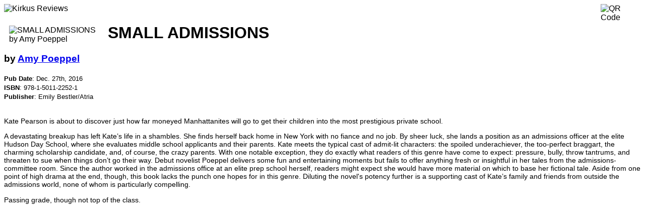

--- FILE ---
content_type: text/html; charset=utf-8
request_url: https://www.kirkusreviews.com/book-reviews/amy-poeppel/small-admissions/print/
body_size: 1800
content:
<!DOCTYPE html>
<html lang="en">
<head>
    <title></title>
    <meta name="robots" content="noindex, nofollow" />
    <link rel="canonical" href="https://www.kirkusreviews.com/book-reviews/amy-poeppel/small-admissions/" />
    
    <style>
        * {
            font-family: "Noto Sans", sans-serif;
        }
        .book_detail_cover {padding: 4px 16px 16px 10px; display: inline; float: left;}
        .qr-code-img {display: inline; float: right;}
        .book_detail_review_star_title {display: inline; float: left; margin-right: 4px;}
        .review-text {font-size: 90%;}
        .book-meta {font-size: 80%;}
        .blog-post-image-left {clear: both; float: left; margin-right: 5px;}
        .blog-post-image-right {clear: both; float: right; margin-left: 5px;}
    </style>
</head>

<body>
    <div class="container-fluid print">
        
            <div class="row-fluid">
                <div class="col-md-12">
                    <img src="https://d1fd687oe6a92y.cloudfront.net/img/kir_images/logo/print.jpg" width="151" height="80" alt="Kirkus Reviews" border="0" />
                    
    <img class="qr-code-img" src="https://chart.googleapis.com/chart?chf=bg,s,ffffff&cht=qr&chs=80x80&chl=https://www.kirkusreviews.com/book-reviews/amy-poeppel/small-admissions/&chld=|0" width="80" height="80" border="0" alt="QR Code" />

                </div>
            </div>
        

        <div class="row-fluid">
            <div class="col-md-12">
                
    
        
            <img class="book_detail_cover cover-image" width="180" alt="SMALL ADMISSIONS by Amy  Poeppel" border="0" src="https://d1fd687oe6a92y.cloudfront.net/img/user-media/titles/title/cover/00f9287280ba403e9ac9e9bfd3144f9f/9781501122521.jpg.180x0_q85_autocrop.webp" data-isbn="978-1-5011-2252-1" />

            

            <h1 class="book_detail_title">
                SMALL ADMISSIONS
            </h1>

            

            

            <h3>
                


by
                <span ><a rel="nofollow" href="/search/?q=Amy%20%20Poeppel;t=author"><span >Amy  Poeppel</span></a></span>


            </h3>

            

            <span class="book-meta">
            
                <b>Pub Date</b>: <span class="meta-pub-date">Dec. 27th, 2016</span>
                <br />
            
            
                <b>ISBN</b>: <span class="meta-isbn">978-1-5011-2252-1</span>
                <br />
            

            
                <b>Publisher</b>: <span class="meta-publisher">Emily Bestler/Atria</span>
                <br />
            
            </span>

            <br />
            <span class="review-text">
                <p>Kate Pearson is about to discover just how far moneyed Manhattanites will go to get their children into the most prestigious private school.</p>
                <p>A devastating breakup has left Kate’s life in a shambles. She finds herself back home in New York with no fiance and no job. By sheer luck, she lands a position as an admissions officer at the elite Hudson Day School, where she evaluates middle school applicants and their parents. Kate meets the typical cast of admit-lit characters: the spoiled underachiever, the too-perfect braggart, the charming scholarship candidate, and, of course, the crazy parents. With one notable exception, they do exactly what readers of this genre have come to expect: pressure, bully, throw tantrums, and threaten to sue when things don’t go their way. Debut novelist Poeppel delivers some fun and entertaining moments but fails to offer anything fresh or insightful in her tales from the admissions-committee room. Since the author worked in the admissions office at an elite prep school herself, readers might expect she would have more material on which to base her fictional tale. Aside from one point of high drama at the end, though, this book lacks the punch one hopes for in this genre. Diluting the novel's potency further is a supporting cast of Kate’s family and friends from outside the admissions world, none of whom is particularly compelling.</p>
                <p>Passing grade, though not top of the class.</p>
                
                
            </span>
        
    

            </div>
        </div>
    </div>
</body>

<script type="text/javascript">
    window.print();
</script>

</html>
